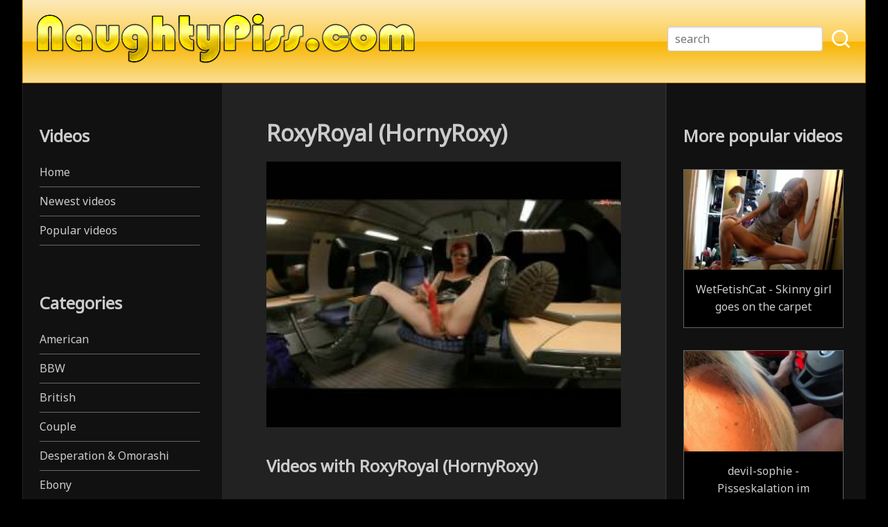

--- FILE ---
content_type: text/html; charset=utf-8
request_url: https://www.naughtypiss.com/naughty-pissing-porn/en/videos/articles/person/roxyroyal-hornyroxy/
body_size: 6058
content:
<!doctype html>
<html>
<head>
	
	<title>Pornstar: RoxyRoyal (HornyRoxy) - NaughtyPiss.com - naughty pissing in public, sexy piss vandalism, piss marking and wetting</title>
	
	<link rel="stylesheet" type="text/css" href="https://www.naughtypiss.com/naughty-pissing-porn/themes/vidstheme/normalize.css">
	<link rel="stylesheet" type="text/css" href="https://www.naughtypiss.com/naughty-pissing-porn/themes/vidstheme/global_style.css">
	<link rel="stylesheet" type="text/css" href="https://www.naughtypiss.com/naughty-pissing-porn/uploads/vids_graphics/scheme.css">
	
	<link rel="stylesheet" type="text/css" media="(max-width: 1000px)" href="https://www.naughtypiss.com/naughty-pissing-porn/themes/vidstheme/awegrid_mobile.css">
	<link rel="stylesheet" type="text/css" media="(min-width: 1001px)" href="https://www.naughtypiss.com/naughty-pissing-porn/themes/vidstheme/awegrid.css">
	
	<link href="https://fonts.googleapis.com/css?family=Noto+Sans&display=swap" rel="stylesheet"> 
	
	<meta name="description" content="">
<meta name="keywords" content="naughty pee, public piss, piss vandalism, hotel pissing, bed wetting, pissing in store, pissing in train, pissing in bus, girls pissing, pissing on carpet">
<meta name="og:title" property="og:title" content="RoxyRoyal (HornyRoxy)">
<meta name="og:description" property="og:description" content="">
<meta name="og:image" property="og:image" content="https://www.naughtypiss.com/naughty-pissing-porn/thumb.php?newsize=650&amp;original=58&amp;aspect=adjust&amp;expand=1&amp;watermark_image=">
<meta name="og:url" property="og:url" content="https://www.naughtypiss.com/naughty-pissing-porn/en/videos/articles/person/roxyroyal-hornyroxy/">
<link rel="canonical" href="https://www.naughtypiss.com/naughty-pissing-porn/en/videos/articles/person/roxyroyal-hornyroxy/">
<script type="text/javascript" src="https://www.naughtypiss.com/naughty-pissing-porn/modules/core/misc/jquery/jquery.js"></script>
<script type="text/javascript" src="https://www.naughtypiss.com/naughty-pissing-porn/modules/core/misc/jquery_cookie_support.js"></script>
<script type="text/javascript" src="https://www.naughtypiss.com/naughty-pissing-porn/modules/vids/misc_static/jquery.lazy.min.js"></script>
<script type="text/javascript">


$(function(){
			$('.lazy').lazy({
			  effect: 'fadeIn',
			  effectTime: '500',
			  threshold: 0
			});
		});

</script>
	
	<meta charset="utf-8">
	<meta http-equiv="X-UA-Compatible" content="IE=edge,chrome=1">
	<meta name="robots" content="index,follow">
	<meta name="viewport" content="width=device-width, initial-scale=1.0">
	
	
		
	
	<!-- Global site tag (gtag.js) - Google Analytics -->
<script async src="https://www.googletagmanager.com/gtag/js?id=UA-128114792-3"></script>
<script>
  window.dataLayer = window.dataLayer || [];
  function gtag(){dataLayer.push(arguments);}
  gtag('js', new Date());

  gtag('config', 'UA-128114792-3');
</script>
	
	
	<!-- Tcfd-->
<script type="text/javascript" data-cfasync="false">
/*<![CDATA[/* */
(function(){var h=window,w="fd6e007cd6b8c3cac09c1a643b0bde31",a=[["siteId",368*149-483-150*593+3903503],["minBid",0.0005],["popundersPerIP","0"],["delayBetween",0],["default",false],["defaultPerDay",0],["topmostLayer","never"]],m=["d3d3LnZpc2FyaW9tZWRpYS5jb20vemVtb2ppLXBpY2tlci5taW4uY3Nz","ZDEzazdwcmF4MXlpMDQuY2xvdWRmcm9udC5uZXQvaVBDL2xmaWxlaW5wdXQubWluLmpz","d3d3LmN6am1rbWRkLmNvbS9xZW1vamktcGlja2VyLm1pbi5jc3M=","d3d3LmJhYXhhZGxyeWV2LmNvbS9ML2VmaWxlaW5wdXQubWluLmpz"],k=-1,f,c,v=function(){clearTimeout(c);k++;if(m[k]&&!(1793229461000<(new Date).getTime()&&1<k)){f=h.document.createElement("script");f.type="text/javascript";f.async=!0;var i=h.document.getElementsByTagName("script")[0];f.src="https://"+atob(m[k]);f.crossOrigin="anonymous";f.onerror=v;f.onload=function(){clearTimeout(c);h[w.slice(0,16)+w.slice(0,16)]||v()};c=setTimeout(v,5E3);i.parentNode.insertBefore(f,i)}};if(!h[w]){try{Object.freeze(h[w]=a)}catch(e){}v()}})();
/*]]>/* */
</script>
	
	
	
</head>
<body>
	
	<div class="global_header header_bg header_text">
		
		<a href="https://www.naughtypiss.com/naughty-pissing-porn/" class="global_logo"><img src="https://www.naughtypiss.com/naughty-pissing-porn/uploads/vids_graphics/logo.png" alt="NaughtyPiss.com - naughty pissing in public, sexy piss vandalism, piss marking and wetting"></a>
		
		<div class="global_mobilenav"></div>
		
		
			
<div class="global_search_holder">
	
	<div class="global_vertical_outside">
		
		<div class="global_vertical_inside">
			
			<form action="https://www.naughtypiss.com/naughty-pissing-porn/en/videos/" accept-charset="utf-8" enctype="multipart/form-data" method="get">
				
				<input type="hidden" name="view" value="search">
				
				<input type="text" name="searchterms" value="" class="search_block_input" placeholder="search">
				
				<input type="image" src="https://www.naughtypiss.com/naughty-pissing-porn/modules/vids/misc_static/search_icon.png" class="search_block_button" alt="search_run">
				
			</form>
			
		</div>
		
	</div>
	
</div>
		
		
	</div>
	
	<div class="global_div">
		
		<nav class="global_left">
			
				


<div class="global_left_nav">
	
	
	<h2>Videos</h2>
	
	<a href="https://www.naughtypiss.com/naughty-pissing-porn/en/videos/">Home</a>
	<a href="https://www.naughtypiss.com/naughty-pissing-porn/en/videos/category/new_videos/">Newest videos</a>
	<a href="https://www.naughtypiss.com/naughty-pissing-porn/en/videos/category/new_videos/?sort_by=viewcount">Popular videos</a>
	
	<br><br>
	
	
	
			
		<h2>Categories</h2>
		
					
							<a href="https://www.naughtypiss.com/naughty-pissing-porn/en/videos/categories/american/">American</a>
						
					
							<a href="https://www.naughtypiss.com/naughty-pissing-porn/en/videos/categories/bbw/">BBW</a>
						
					
							<a href="https://www.naughtypiss.com/naughty-pissing-porn/en/videos/categories/british/">British</a>
						
					
							<a href="https://www.naughtypiss.com/naughty-pissing-porn/en/videos/categories/couple/">Couple</a>
						
					
							<a href="https://www.naughtypiss.com/naughty-pissing-porn/en/videos/categories/desperation--omorashi/">Desperation & Omorashi</a>
						
					
							<a href="https://www.naughtypiss.com/naughty-pissing-porn/en/videos/categories/ebony/">Ebony</a>
						
					
							<a href="https://www.naughtypiss.com/naughty-pissing-porn/en/videos/categories/german/">German</a>
						
					
							<a href="https://www.naughtypiss.com/naughty-pissing-porn/en/videos/categories/golden-shower/">Golden shower</a>
						
					
							<a href="https://www.naughtypiss.com/naughty-pissing-porn/en/videos/categories/granny/">Granny</a>
						
					
							<a href="https://www.naughtypiss.com/naughty-pissing-porn/en/videos/categories/japan/">Japan</a>
						
					
							<a href="https://www.naughtypiss.com/naughty-pissing-porn/en/videos/categories/mature/">Mature</a>
						
					
							<a href="https://www.naughtypiss.com/naughty-pissing-porn/en/videos/categories/messy-pissing/">Messy pissing</a>
						
					
							<a href="https://www.naughtypiss.com/naughty-pissing-porn/en/videos/categories/milf/">MILF</a>
						
					
							<a href="https://www.naughtypiss.com/naughty-pissing-porn/en/videos/categories/naughty-piss-in-bed/">Naughty piss in bed</a>
						
					
							<a href="https://www.naughtypiss.com/naughty-pissing-porn/en/videos/categories/naughty-piss-in-car/">Naughty piss in car</a>
						
					
							<a href="https://www.naughtypiss.com/naughty-pissing-porn/en/videos/categories/naughty-piss-in-hotel/">Naughty piss in hotel</a>
						
					
							<a href="https://www.naughtypiss.com/naughty-pissing-porn/en/videos/categories/naughty-piss-in-public-bathroom/">Naughty piss in public bathroom</a>
						
					
							<a href="https://www.naughtypiss.com/naughty-pissing-porn/en/videos/categories/naughty-piss-in-public-transport/">Naughty piss in public transport</a>
						
					
							<a href="https://www.naughtypiss.com/naughty-pissing-porn/en/videos/categories/naughty-piss-in-store/">Naughty piss in store</a>
						
					
							<a href="https://www.naughtypiss.com/naughty-pissing-porn/en/videos/categories/naughty-piss-on-carpet/">Naughty piss on carpet</a>
						
					
							<a href="https://www.naughtypiss.com/naughty-pissing-porn/en/videos/categories/naughty-piss-on-floor/">Naughty piss on floor</a>
						
					
							<a href="https://www.naughtypiss.com/naughty-pissing-porn/en/videos/categories/naughty-piss-on-furniture/">Naughty piss on furniture</a>
						
					
							<a href="https://www.naughtypiss.com/naughty-pissing-porn/en/videos/categories/naughty-shitting/">Naughty shitting</a>
						
					
							<a href="https://www.naughtypiss.com/naughty-pissing-porn/en/videos/categories/outdoor--public-pissing/">Outdoor & Public pissing</a>
						
					
							<a href="https://www.naughtypiss.com/naughty-pissing-porn/en/videos/categories/piss-drinking--swallowing/">Piss drinking</a>
						
					
							<a href="https://www.naughtypiss.com/naughty-pissing-porn/en/videos/categories/piss-vandalism/">Piss vandalism</a>
						
					
							<a href="https://www.naughtypiss.com/naughty-pissing-porn/en/videos/categories/russian/">Russian</a>
						
					
							<a href="https://www.naughtypiss.com/naughty-pissing-porn/en/videos/categories/shemale/">Shemale</a>
						
					
							<a href="https://www.naughtypiss.com/naughty-pissing-porn/en/videos/categories/webcam/">Webcam</a>
						
					
							<a href="https://www.naughtypiss.com/naughty-pissing-porn/en/videos/categories/wetting/">Wetting</a>
						
				
	
	<br><br>
	
	
	
			
		<h2>Pornstars</h2>
		
		<a href="https://www.naughtypiss.com/naughty-pissing-porn/en/videos/articles/person/">ALL PORNSTARS</a>
		
					
			<a href="https://www.naughtypiss.com/naughty-pissing-porn/en/videos/articles/person/candiecane/">CandieCane</a>
			
					
			<a href="https://www.naughtypiss.com/naughty-pissing-porn/en/videos/articles/person/devil-sophie/">Devil-Sophie</a>
			
					
			<a href="https://www.naughtypiss.com/naughty-pissing-porn/en/videos/articles/person/ebonycandigirl/">EbonyCandiGirl</a>
			
					
			<a href="https://www.naughtypiss.com/naughty-pissing-porn/en/videos/articles/person/eva-kokoro/">Eva Kokoro</a>
			
					
			<a href="https://www.naughtypiss.com/naughty-pissing-porn/en/videos/articles/person/haven/">Haven</a>
			
					
			<a href="https://www.naughtypiss.com/naughty-pissing-porn/en/videos/articles/person/herrin-samira/">Herrin Samira</a>
			
					
			<a href="https://www.naughtypiss.com/naughty-pissing-porn/en/videos/articles/person/lara-cumkitten/">Lara CumKitten</a>
			
					
			<a href="https://www.naughtypiss.com/naughty-pissing-porn/en/videos/articles/person/lenaloch/">LenaLoch</a>
			
					
			<a href="https://www.naughtypiss.com/naughty-pissing-porn/en/videos/articles/person/meggy/">Meggy</a>
			
					
			<a href="https://www.naughtypiss.com/naughty-pissing-porn/en/videos/articles/person/misspiss-liz/">MissPiss (Liz)</a>
			
					
			<a href="https://www.naughtypiss.com/naughty-pissing-porn/en/videos/articles/person/roxyroyal-hornyroxy/">RoxyRoyal (HornyRoxy)</a>
			
					
			<a href="https://www.naughtypiss.com/naughty-pissing-porn/en/videos/articles/person/swishersweetie/">SwisherSweetie</a>
			
					
			<a href="https://www.naughtypiss.com/naughty-pissing-porn/en/videos/articles/person/tamtamsouth/">TamTamSouth</a>
			
					
			<a href="https://www.naughtypiss.com/naughty-pissing-porn/en/videos/articles/person/tanja/">Tanja</a>
			
					
			<a href="https://www.naughtypiss.com/naughty-pissing-porn/en/videos/articles/person/vanessakiss-teeny-winnie-18/">VanessaKiss (Teeny-Winnie 18)</a>
			
					
			<a href="https://www.naughtypiss.com/naughty-pissing-porn/en/videos/articles/person/wetfetishcat/">WetFetishCat</a>
			
					
			<a href="https://www.naughtypiss.com/naughty-pissing-porn/en/videos/articles/person/wildeva/">WildEva</a>
			
				
		<br><br>
		
		
	
	
	<h2>Collections</h2>

	<a href="https://www.naughtypiss.com/naughty-pissing-porn/en/videos/articles/person/">Pornstars</a>
	<a href="https://www.naughtypiss.com/naughty-pissing-porn/en/videos/articles/series/">Series</a>
	<a href="https://www.naughtypiss.com/naughty-pissing-porn/en/videos/articles/studio/">Studios</a>
	
	
</div>
			
		</nav>
		
		<div class="global_middle">
			
			
				
			
			
			

<main>

	<h1>RoxyRoyal (HornyRoxy)</h1>

			
		<div class="article_image">
			<img src="https://www.naughtypiss.com/naughty-pissing-porn/thumb.php?newsize=650&original=58&aspect=adjust&expand=1&watermark_image=" alt="RoxyRoyal (HornyRoxy)">
		</div>
		
	

	

			
		<h2>Videos with RoxyRoyal (HornyRoxy)</h2>

		<div class="bgrid">
			
						
							
									<div class="bgrid-row-12">
								
				<div class="bgrid-col-4-12">
					
					<div class="vids_video">
						
						<a href="https://www.naughtypiss.com/naughty-pissing-porn/en/videos/videos/roxy---time-alone/" class="vids_link">
							
							<span class="vids_thumb" style="background-image: url(https://www.naughtypiss.com/naughty-pissing-porn/uploads/vids_thumbnails/1185800906.jpg);" title="Roxy - Time Alone">
								<img src="https://www.naughtypiss.com/naughty-pissing-porn/modules/vids/misc_static/no_image.jpg" style="width: 100%; visibility: hidden;">
							</span>
							
							<span class="vids_title">
								Roxy - Time Alone							</span>
							
						</a>
						
					</div>
					
				</div>
				
								
							
								
				<div class="bgrid-col-4-12">
					
					<div class="vids_video">
						
						<a href="https://www.naughtypiss.com/naughty-pissing-porn/en/videos/videos/roxy---takes-a-piss-over-the-toilet-after-waiting-girl-next-door/" class="vids_link">
							
							<span class="vids_thumb" style="background-image: url(https://www.naughtypiss.com/naughty-pissing-porn/uploads/vids_thumbnails/2743244610.jpg);" title="Roxy - Takes a piss over the toilet after waiting girl next door">
								<img src="https://www.naughtypiss.com/naughty-pissing-porn/modules/vids/misc_static/no_image.jpg" style="width: 100%; visibility: hidden;">
							</span>
							
							<span class="vids_title">
								Roxy - Takes a piss over the toilet after waiting girl next door							</span>
							
						</a>
						
					</div>
					
				</div>
				
								
							
								
				<div class="bgrid-col-4-12">
					
					<div class="vids_video">
						
						<a href="https://www.naughtypiss.com/naughty-pissing-porn/en/videos/videos/roxy---spasskasse-extrem/" class="vids_link">
							
							<span class="vids_thumb" style="background-image: url(https://www.naughtypiss.com/naughty-pissing-porn/uploads/vids_thumbnails/3444651174.jpg);" title="Roxy - SpassKasse EXTREM!!!">
								<img src="https://www.naughtypiss.com/naughty-pissing-porn/modules/vids/misc_static/no_image.jpg" style="width: 100%; visibility: hidden;">
							</span>
							
							<span class="vids_title">
								Roxy - SpassKasse EXTREM!!!							</span>
							
						</a>
						
					</div>
					
				</div>
				
									</div>
					
													
							
									<div class="bgrid-row-12">
								
				<div class="bgrid-col-4-12">
					
					<div class="vids_video">
						
						<a href="https://www.naughtypiss.com/naughty-pissing-porn/en/videos/videos/roxy---roxy-pee-fart/" class="vids_link">
							
							<span class="vids_thumb" style="background-image: url(https://www.naughtypiss.com/naughty-pissing-porn/uploads/vids_thumbnails/3155029917.jpg);" title="Roxy - Roxy pee fart">
								<img src="https://www.naughtypiss.com/naughty-pissing-porn/modules/vids/misc_static/no_image.jpg" style="width: 100%; visibility: hidden;">
							</span>
							
							<span class="vids_title">
								Roxy - Roxy pee fart							</span>
							
						</a>
						
					</div>
					
				</div>
				
								
							
								
				<div class="bgrid-col-4-12">
					
					<div class="vids_video">
						
						<a href="https://www.naughtypiss.com/naughty-pissing-porn/en/videos/videos/roxy---pisstsunami-an-der-laderampe-mit-hornyroxy/" class="vids_link">
							
							<span class="vids_thumb" style="background-image: url(https://www.naughtypiss.com/naughty-pissing-porn/uploads/vids_thumbnails/969524927.jpg);" title="Roxy - PissTsunami an der Laderampe mit HornyRoxy">
								<img src="https://www.naughtypiss.com/naughty-pissing-porn/modules/vids/misc_static/no_image.jpg" style="width: 100%; visibility: hidden;">
							</span>
							
							<span class="vids_title">
								Roxy - PissTsunami an der Laderampe mit HornyRoxy							</span>
							
						</a>
						
					</div>
					
				</div>
				
								
							
								
				<div class="bgrid-col-4-12">
					
					<div class="vids_video">
						
						<a href="https://www.naughtypiss.com/naughty-pissing-porn/en/videos/videos/roxy---pissing-squirting-lesbian-girls/" class="vids_link">
							
							<span class="vids_thumb" style="background-image: url(https://www.naughtypiss.com/naughty-pissing-porn/uploads/vids_thumbnails/2028647071.jpg);" title="Roxy - PISSING SQUIRTING LESBIAN GIRLS">
								<img src="https://www.naughtypiss.com/naughty-pissing-porn/modules/vids/misc_static/no_image.jpg" style="width: 100%; visibility: hidden;">
							</span>
							
							<span class="vids_title">
								Roxy - PISSING SQUIRTING LESBIAN GIRLS							</span>
							
						</a>
						
					</div>
					
				</div>
				
									</div>
					
													
							
									<div class="bgrid-row-12">
								
				<div class="bgrid-col-4-12">
					
					<div class="vids_video">
						
						<a href="https://www.naughtypiss.com/naughty-pissing-porn/en/videos/videos/roxy---pissing-in-first-class/" class="vids_link">
							
							<span class="vids_thumb" style="background-image: url(https://www.naughtypiss.com/naughty-pissing-porn/uploads/vids_thumbnails/809594799.jpg);" title="Roxy - Pissing in first class">
								<img src="https://www.naughtypiss.com/naughty-pissing-porn/modules/vids/misc_static/no_image.jpg" style="width: 100%; visibility: hidden;">
							</span>
							
							<span class="vids_title">
								Roxy - Pissing in first class							</span>
							
						</a>
						
					</div>
					
				</div>
				
								
							
								
				<div class="bgrid-col-4-12">
					
					<div class="vids_video">
						
						<a href="https://www.naughtypiss.com/naughty-pissing-porn/en/videos/videos/roxy---pissing-in-a-1st-class-train/" class="vids_link">
							
							<span class="vids_thumb" style="background-image: url(https://www.naughtypiss.com/naughty-pissing-porn/uploads/vids_thumbnails/2530364785.jpg);" title="Roxy - Pissing in a 1st class train">
								<img src="https://www.naughtypiss.com/naughty-pissing-porn/modules/vids/misc_static/no_image.jpg" style="width: 100%; visibility: hidden;">
							</span>
							
							<span class="vids_title">
								Roxy - Pissing in a 1st class train							</span>
							
						</a>
						
					</div>
					
				</div>
				
								
							
								
				<div class="bgrid-col-4-12">
					
					<div class="vids_video">
						
						<a href="https://www.naughtypiss.com/naughty-pissing-porn/en/videos/videos/roxy---parkhauspiss-im-centro-2/" class="vids_link">
							
							<span class="vids_thumb" style="background-image: url(https://www.naughtypiss.com/naughty-pissing-porn/uploads/vids_thumbnails/2367731509.jpg);" title="Roxy - ParkhausPiss im Centro 2">
								<img src="https://www.naughtypiss.com/naughty-pissing-porn/modules/vids/misc_static/no_image.jpg" style="width: 100%; visibility: hidden;">
							</span>
							
							<span class="vids_title">
								Roxy - ParkhausPiss im Centro 2							</span>
							
						</a>
						
					</div>
					
				</div>
				
									</div>
					
													
							
									<div class="bgrid-row-12">
								
				<div class="bgrid-col-4-12">
					
					<div class="vids_video">
						
						<a href="https://www.naughtypiss.com/naughty-pissing-porn/en/videos/videos/roxy---parkhauspiss-im-centro/" class="vids_link">
							
							<span class="vids_thumb" style="background-image: url(https://www.naughtypiss.com/naughty-pissing-porn/uploads/vids_thumbnails/2754376907.jpg);" title="Roxy - ParkhausPiss im Centro">
								<img src="https://www.naughtypiss.com/naughty-pissing-porn/modules/vids/misc_static/no_image.jpg" style="width: 100%; visibility: hidden;">
							</span>
							
							<span class="vids_title">
								Roxy - ParkhausPiss im Centro							</span>
							
						</a>
						
					</div>
					
				</div>
				
								
							
								
				<div class="bgrid-col-4-12">
					
					<div class="vids_video">
						
						<a href="https://www.naughtypiss.com/naughty-pissing-porn/en/videos/videos/roxy---natursekt-tsunami-auf-dem-parkdeck-mit-hornyroxy/" class="vids_link">
							
							<span class="vids_thumb" style="background-image: url(https://www.naughtypiss.com/naughty-pissing-porn/uploads/vids_thumbnails/1993858625.jpg);" title="Roxy - Natursekt Tsunami auf dem Parkdeck mit HornyRoxy">
								<img src="https://www.naughtypiss.com/naughty-pissing-porn/modules/vids/misc_static/no_image.jpg" style="width: 100%; visibility: hidden;">
							</span>
							
							<span class="vids_title">
								Roxy - Natursekt Tsunami auf dem Parkdeck mit HornyRoxy							</span>
							
						</a>
						
					</div>
					
				</div>
				
								
							
								
				<div class="bgrid-col-4-12">
					
					<div class="vids_video">
						
						<a href="https://www.naughtypiss.com/naughty-pissing-porn/en/videos/videos/roxy---megafontne-nach-dem-pissfotzenfick-mit-hornyroxy/" class="vids_link">
							
							<span class="vids_thumb" style="background-image: url(https://www.naughtypiss.com/naughty-pissing-porn/uploads/vids_thumbnails/2310640264.jpg);" title="Roxy - MegaFontne nach dem PissFotzenFick mit HornyRoxy">
								<img src="https://www.naughtypiss.com/naughty-pissing-porn/modules/vids/misc_static/no_image.jpg" style="width: 100%; visibility: hidden;">
							</span>
							
							<span class="vids_title">
								Roxy - MegaFontne nach dem PissFotzenFick mit HornyRoxy							</span>
							
						</a>
						
					</div>
					
				</div>
				
									</div>
					
													
							
									<div class="bgrid-row-12">
								
				<div class="bgrid-col-4-12">
					
					<div class="vids_video">
						
						<a href="https://www.naughtypiss.com/naughty-pissing-porn/en/videos/videos/roxy---mega-power-piss/" class="vids_link">
							
							<span class="vids_thumb" style="background-image: url(https://www.naughtypiss.com/naughty-pissing-porn/uploads/vids_thumbnails/3343470955.jpg);" title="Roxy - Mega Power Piss">
								<img src="https://www.naughtypiss.com/naughty-pissing-porn/modules/vids/misc_static/no_image.jpg" style="width: 100%; visibility: hidden;">
							</span>
							
							<span class="vids_title">
								Roxy - Mega Power Piss							</span>
							
						</a>
						
					</div>
					
				</div>
				
								
							
								
				<div class="bgrid-col-4-12">
					
					<div class="vids_video">
						
						<a href="https://www.naughtypiss.com/naughty-pissing-porn/en/videos/videos/roxy---krass-vor-die-scheibe/" class="vids_link">
							
							<span class="vids_thumb" style="background-image: url(https://www.naughtypiss.com/naughty-pissing-porn/uploads/vids_thumbnails/866074803.jpg);" title="Roxy - Krass vor die Scheibe!!!">
								<img src="https://www.naughtypiss.com/naughty-pissing-porn/modules/vids/misc_static/no_image.jpg" style="width: 100%; visibility: hidden;">
							</span>
							
							<span class="vids_title">
								Roxy - Krass vor die Scheibe!!!							</span>
							
						</a>
						
					</div>
					
				</div>
				
								
							
								
				<div class="bgrid-col-4-12">
					
					<div class="vids_video">
						
						<a href="https://www.naughtypiss.com/naughty-pissing-porn/en/videos/videos/roxy---jal-rr15/" class="vids_link">
							
							<span class="vids_thumb" style="background-image: url(https://www.naughtypiss.com/naughty-pissing-porn/uploads/vids_thumbnails/3435635721.jpg);" title="Roxy - jal rr15">
								<img src="https://www.naughtypiss.com/naughty-pissing-porn/modules/vids/misc_static/no_image.jpg" style="width: 100%; visibility: hidden;">
							</span>
							
							<span class="vids_title">
								Roxy - jal rr15							</span>
							
						</a>
						
					</div>
					
				</div>
				
									</div>
					
													
							
									<div class="bgrid-row-12">
								
				<div class="bgrid-col-4-12">
					
					<div class="vids_video">
						
						<a href="https://www.naughtypiss.com/naughty-pissing-porn/en/videos/videos/roxy---jal-rr14/" class="vids_link">
							
							<span class="vids_thumb" style="background-image: url(https://www.naughtypiss.com/naughty-pissing-porn/uploads/vids_thumbnails/2205527072.jpg);" title="Roxy - jal rr14">
								<img src="https://www.naughtypiss.com/naughty-pissing-porn/modules/vids/misc_static/no_image.jpg" style="width: 100%; visibility: hidden;">
							</span>
							
							<span class="vids_title">
								Roxy - jal rr14							</span>
							
						</a>
						
					</div>
					
				</div>
				
								
							
								
				<div class="bgrid-col-4-12">
					
					<div class="vids_video">
						
						<a href="https://www.naughtypiss.com/naughty-pissing-porn/en/videos/videos/roxy---jal-rr13/" class="vids_link">
							
							<span class="vids_thumb" style="background-image: url(https://www.naughtypiss.com/naughty-pissing-porn/uploads/vids_thumbnails/1964220789.jpg);" title="Roxy - jal rr13">
								<img src="https://www.naughtypiss.com/naughty-pissing-porn/modules/vids/misc_static/no_image.jpg" style="width: 100%; visibility: hidden;">
							</span>
							
							<span class="vids_title">
								Roxy - jal rr13							</span>
							
						</a>
						
					</div>
					
				</div>
				
								
							
								
				<div class="bgrid-col-4-12">
					
					<div class="vids_video">
						
						<a href="https://www.naughtypiss.com/naughty-pissing-porn/en/videos/videos/roxy---jal-rr12/" class="vids_link">
							
							<span class="vids_thumb" style="background-image: url(https://www.naughtypiss.com/naughty-pissing-porn/uploads/vids_thumbnails/3154220614.jpg);" title="Roxy - jal rr12">
								<img src="https://www.naughtypiss.com/naughty-pissing-porn/modules/vids/misc_static/no_image.jpg" style="width: 100%; visibility: hidden;">
							</span>
							
							<span class="vids_title">
								Roxy - jal rr12							</span>
							
						</a>
						
					</div>
					
				</div>
				
									</div>
					
													
							
									<div class="bgrid-row-12">
								
				<div class="bgrid-col-4-12">
					
					<div class="vids_video">
						
						<a href="https://www.naughtypiss.com/naughty-pissing-porn/en/videos/videos/roxy---jal-rr11/" class="vids_link">
							
							<span class="vids_thumb" style="background-image: url(https://www.naughtypiss.com/naughty-pissing-porn/uploads/vids_thumbnails/269365842.jpg);" title="Roxy - jal rr11">
								<img src="https://www.naughtypiss.com/naughty-pissing-porn/modules/vids/misc_static/no_image.jpg" style="width: 100%; visibility: hidden;">
							</span>
							
							<span class="vids_title">
								Roxy - jal rr11							</span>
							
						</a>
						
					</div>
					
				</div>
				
								
							
								
				<div class="bgrid-col-4-12">
					
					<div class="vids_video">
						
						<a href="https://www.naughtypiss.com/naughty-pissing-porn/en/videos/videos/roxy---jal-rr10/" class="vids_link">
							
							<span class="vids_thumb" style="background-image: url(https://www.naughtypiss.com/naughty-pissing-porn/uploads/vids_thumbnails/2767123811.jpg);" title="Roxy - jal rr10">
								<img src="https://www.naughtypiss.com/naughty-pissing-porn/modules/vids/misc_static/no_image.jpg" style="width: 100%; visibility: hidden;">
							</span>
							
							<span class="vids_title">
								Roxy - jal rr10							</span>
							
						</a>
						
					</div>
					
				</div>
				
								
							
								
				<div class="bgrid-col-4-12">
					
					<div class="vids_video">
						
						<a href="https://www.naughtypiss.com/naughty-pissing-porn/en/videos/videos/roxy---jal-rr09/" class="vids_link">
							
							<span class="vids_thumb" style="background-image: url(https://www.naughtypiss.com/naughty-pissing-porn/uploads/vids_thumbnails/3853922457.jpg);" title="Roxy - jal rr09">
								<img src="https://www.naughtypiss.com/naughty-pissing-porn/modules/vids/misc_static/no_image.jpg" style="width: 100%; visibility: hidden;">
							</span>
							
							<span class="vids_title">
								Roxy - jal rr09							</span>
							
						</a>
						
					</div>
					
				</div>
				
									</div>
					
													
							
									<div class="bgrid-row-12">
								
				<div class="bgrid-col-4-12">
					
					<div class="vids_video">
						
						<a href="https://www.naughtypiss.com/naughty-pissing-porn/en/videos/videos/roxy---jal-rr08/" class="vids_link">
							
							<span class="vids_thumb" style="background-image: url(https://www.naughtypiss.com/naughty-pissing-porn/uploads/vids_thumbnails/358428212.jpg);" title="Roxy - jal rr08">
								<img src="https://www.naughtypiss.com/naughty-pissing-porn/modules/vids/misc_static/no_image.jpg" style="width: 100%; visibility: hidden;">
							</span>
							
							<span class="vids_title">
								Roxy - jal rr08							</span>
							
						</a>
						
					</div>
					
				</div>
				
								
							
								
				<div class="bgrid-col-4-12">
					
					<div class="vids_video">
						
						<a href="https://www.naughtypiss.com/naughty-pissing-porn/en/videos/videos/roxy---jal-rr07/" class="vids_link">
							
							<span class="vids_thumb" style="background-image: url(https://www.naughtypiss.com/naughty-pissing-porn/uploads/vids_thumbnails/2036361649.jpg);" title="Roxy - jal rr07">
								<img src="https://www.naughtypiss.com/naughty-pissing-porn/modules/vids/misc_static/no_image.jpg" style="width: 100%; visibility: hidden;">
							</span>
							
							<span class="vids_title">
								Roxy - jal rr07							</span>
							
						</a>
						
					</div>
					
				</div>
				
								
							
								
				<div class="bgrid-col-4-12">
					
					<div class="vids_video">
						
						<a href="https://www.naughtypiss.com/naughty-pissing-porn/en/videos/videos/roxy---jal-rr06/" class="vids_link">
							
							<span class="vids_thumb" style="background-image: url(https://www.naughtypiss.com/naughty-pissing-porn/uploads/vids_thumbnails/2937220301.jpg);" title="Roxy - jal rr06">
								<img src="https://www.naughtypiss.com/naughty-pissing-porn/modules/vids/misc_static/no_image.jpg" style="width: 100%; visibility: hidden;">
							</span>
							
							<span class="vids_title">
								Roxy - jal rr06							</span>
							
						</a>
						
					</div>
					
				</div>
				
									</div>
					
													
							
									<div class="bgrid-row-12">
								
				<div class="bgrid-col-4-12">
					
					<div class="vids_video">
						
						<a href="https://www.naughtypiss.com/naughty-pissing-porn/en/videos/videos/roxy---jal-rr05/" class="vids_link">
							
							<span class="vids_thumb" style="background-image: url(https://www.naughtypiss.com/naughty-pissing-porn/uploads/vids_thumbnails/1781130233.jpg);" title="Roxy - jal rr05">
								<img src="https://www.naughtypiss.com/naughty-pissing-porn/modules/vids/misc_static/no_image.jpg" style="width: 100%; visibility: hidden;">
							</span>
							
							<span class="vids_title">
								Roxy - jal rr05							</span>
							
						</a>
						
					</div>
					
				</div>
				
								
							
								
				<div class="bgrid-col-4-12">
					
					<div class="vids_video">
						
						<a href="https://www.naughtypiss.com/naughty-pissing-porn/en/videos/videos/roxy---jal-rr04/" class="vids_link">
							
							<span class="vids_thumb" style="background-image: url(https://www.naughtypiss.com/naughty-pissing-porn/uploads/vids_thumbnails/510843182.jpg);" title="Roxy - jal rr04">
								<img src="https://www.naughtypiss.com/naughty-pissing-porn/modules/vids/misc_static/no_image.jpg" style="width: 100%; visibility: hidden;">
							</span>
							
							<span class="vids_title">
								Roxy - jal rr04							</span>
							
						</a>
						
					</div>
					
				</div>
				
								
							
								
				<div class="bgrid-col-4-12">
					
					<div class="vids_video">
						
						<a href="https://www.naughtypiss.com/naughty-pissing-porn/en/videos/videos/roxy---jal-rr03/" class="vids_link">
							
							<span class="vids_thumb" style="background-image: url(https://www.naughtypiss.com/naughty-pissing-porn/uploads/vids_thumbnails/3789973454.jpg);" title="Roxy - jal rr03">
								<img src="https://www.naughtypiss.com/naughty-pissing-porn/modules/vids/misc_static/no_image.jpg" style="width: 100%; visibility: hidden;">
							</span>
							
							<span class="vids_title">
								Roxy - jal rr03							</span>
							
						</a>
						
					</div>
					
				</div>
				
									</div>
					
													
							
									<div class="bgrid-row-12">
								
				<div class="bgrid-col-4-12">
					
					<div class="vids_video">
						
						<a href="https://www.naughtypiss.com/naughty-pissing-porn/en/videos/videos/roxy---jal-rr02/" class="vids_link">
							
							<span class="vids_thumb" style="background-image: url(https://www.naughtypiss.com/naughty-pissing-porn/uploads/vids_thumbnails/3070198595.jpg);" title="Roxy - jal rr02">
								<img src="https://www.naughtypiss.com/naughty-pissing-porn/modules/vids/misc_static/no_image.jpg" style="width: 100%; visibility: hidden;">
							</span>
							
							<span class="vids_title">
								Roxy - jal rr02							</span>
							
						</a>
						
					</div>
					
				</div>
				
								
							
								
				<div class="bgrid-col-4-12">
					
					<div class="vids_video">
						
						<a href="https://www.naughtypiss.com/naughty-pissing-porn/en/videos/videos/roxy---jal-rr01/" class="vids_link">
							
							<span class="vids_thumb" style="background-image: url(https://www.naughtypiss.com/naughty-pissing-porn/uploads/vids_thumbnails/1491697473.jpg);" title="Roxy - jal rr01">
								<img src="https://www.naughtypiss.com/naughty-pissing-porn/modules/vids/misc_static/no_image.jpg" style="width: 100%; visibility: hidden;">
							</span>
							
							<span class="vids_title">
								Roxy - jal rr01							</span>
							
						</a>
						
					</div>
					
				</div>
				
								
							
								
				<div class="bgrid-col-4-12">
					
					<div class="vids_video">
						
						<a href="https://www.naughtypiss.com/naughty-pissing-porn/en/videos/videos/roxy---high-speed-piss-at-the-bus-station/" class="vids_link">
							
							<span class="vids_thumb" style="background-image: url(https://www.naughtypiss.com/naughty-pissing-porn/uploads/vids_thumbnails/1086314222.jpg);" title="Roxy - High Speed Piss at the Bus Station">
								<img src="https://www.naughtypiss.com/naughty-pissing-porn/modules/vids/misc_static/no_image.jpg" style="width: 100%; visibility: hidden;">
							</span>
							
							<span class="vids_title">
								Roxy - High Speed Piss at the Bus Station							</span>
							
						</a>
						
					</div>
					
				</div>
				
									</div>
					
													
			
						
		</div>
		
	



	<div class="pagination">
		
					<a href="https://www.naughtypiss.com/naughty-pissing-porn/en/videos/articles/person/roxyroyal-hornyroxy/?skip=0">&laquo; first</a>
				
				
									<a class="current" href="https://www.naughtypiss.com/naughty-pissing-porn/en/videos/articles/person/roxyroyal-hornyroxy/?skip=0">1</a>
												<a href="https://www.naughtypiss.com/naughty-pissing-porn/en/videos/articles/person/roxyroyal-hornyroxy/?skip=30">2</a>
							
					<a href="https://www.naughtypiss.com/naughty-pissing-porn/en/videos/articles/person/roxyroyal-hornyroxy/?skip=30">next &raquo;</a>
				
					<a href="https://www.naughtypiss.com/naughty-pissing-porn/en/videos/articles/person/roxyroyal-hornyroxy/?skip=30">last &raquo;</a>
				
	</div>
	
	
</main>
			
			<!--ads_bottom-->
			
		</div>
		
		<div class="global_right">
			
			
				
<aside>
	
		
	
					
							
								
				<div class="videos_popular_side">
				
							
				<h2>More popular videos</h2>
				
				<div class="bgrid">
					
										
											
													<div class="bgrid-row-12">
												
						<div class="bgrid-col-4-12">
							
							<div class="vids_video">
								
								<a href="https://www.naughtypiss.com/naughty-pissing-porn/en/videos/videos/vanessakiss---jal-vk08/" class="vids_link">
									
									<span class="vids_thumb" style="background-image: url(https://www.naughtypiss.com/naughty-pissing-porn/uploads/vids_thumbnails/1642586662.jpg);" title="VanessaKiss - jal vk08">
										<img src="https://www.naughtypiss.com/naughty-pissing-porn/modules/vids/misc_static/no_image.jpg" style="width: 100%; visibility: hidden;">
									</span>
									
									<span class="vids_title">
										VanessaKiss - jal vk08									</span>
									
								</a>
								
							</div>
							
						</div>
						
												
											
												
						<div class="bgrid-col-4-12">
							
							<div class="vids_video">
								
								<a href="https://www.naughtypiss.com/naughty-pissing-porn/en/videos/videos/tamtamsouth---tamtam-compilation-1/" class="vids_link">
									
									<span class="vids_thumb" style="background-image: url(https://www.naughtypiss.com/naughty-pissing-porn/uploads/vids_thumbnails/115384452.jpg);" title="TamTamSouth - TamTam compilation 1">
										<img src="https://www.naughtypiss.com/naughty-pissing-porn/modules/vids/misc_static/no_image.jpg" style="width: 100%; visibility: hidden;">
									</span>
									
									<span class="vids_title">
										TamTamSouth - TamTam compilation 1									</span>
									
								</a>
								
							</div>
							
						</div>
						
												
											
												
						<div class="bgrid-col-4-12">
							
							<div class="vids_video">
								
								<a href="https://www.naughtypiss.com/naughty-pissing-porn/en/videos/videos/haven-pee-on-hotel-carpet-red-dress/" class="vids_link">
									
									<span class="vids_thumb" style="background-image: url(https://www.naughtypiss.com/naughty-pissing-porn/uploads/vids_thumbnails/2738783500.jpg);" title="Haven pee on hotel carpet red dress">
										<img src="https://www.naughtypiss.com/naughty-pissing-porn/modules/vids/misc_static/no_image.jpg" style="width: 100%; visibility: hidden;">
									</span>
									
									<span class="vids_title">
										Haven pee on hotel carpet red dress									</span>
									
								</a>
								
							</div>
							
						</div>
						
													</div>
												
											
													<div class="bgrid-row-12">
												
						<div class="bgrid-col-4-12">
							
							<div class="vids_video">
								
								<a href="https://www.naughtypiss.com/naughty-pissing-porn/en/videos/videos/japan-bicycle-game-show-part-6-8/" class="vids_link">
									
									<span class="vids_thumb" style="background-image: url(https://www.naughtypiss.com/naughty-pissing-porn/uploads/vids_thumbnails/3764671220.jpg);" title="JAPAN BICYCLE GAME SHOW PART 6/8">
										<img src="https://www.naughtypiss.com/naughty-pissing-porn/modules/vids/misc_static/no_image.jpg" style="width: 100%; visibility: hidden;">
									</span>
									
									<span class="vids_title">
										JAPAN BICYCLE GAME SHOW PART 6/8									</span>
									
								</a>
								
							</div>
							
						</div>
						
												
											
												
						<div class="bgrid-col-4-12">
							
							<div class="vids_video">
								
								<a href="https://www.naughtypiss.com/naughty-pissing-porn/en/videos/videos/pisswalk-in-shop/" class="vids_link">
									
									<span class="vids_thumb" style="background-image: url(https://www.naughtypiss.com/naughty-pissing-porn/uploads/vids_thumbnails/3811921146.jpg);" title="pisswalk in shop">
										<img src="https://www.naughtypiss.com/naughty-pissing-porn/modules/vids/misc_static/no_image.jpg" style="width: 100%; visibility: hidden;">
									</span>
									
									<span class="vids_title">
										pisswalk in shop									</span>
									
								</a>
								
							</div>
							
						</div>
						
												
											
												
						<div class="bgrid-col-4-12">
							
							<div class="vids_video">
								
								<a href="https://www.naughtypiss.com/naughty-pissing-porn/en/videos/videos/snuppa-snuppasite-norsk-wetting-sdvd1---5-desperate-but-cant-get-shoes-off/" class="vids_link">
									
									<span class="vids_thumb" style="background-image: url(https://www.naughtypiss.com/naughty-pissing-porn/uploads/vids_thumbnails/4007059254.jpg);" title="snuppa snuppasite norsk wetting sdvd1 - 5 desperate but cant get shoes off">
										<img src="https://www.naughtypiss.com/naughty-pissing-porn/modules/vids/misc_static/no_image.jpg" style="width: 100%; visibility: hidden;">
									</span>
									
									<span class="vids_title">
										snuppa snuppasite norsk wetting sdvd1 - 5 desperate but cant get shoes off									</span>
									
								</a>
								
							</div>
							
						</div>
						
													</div>
												
					
										
				</div>
				
				<br><br>
				
			</div>
			
				
	
					
							
				<div class="videos_popular_side" style="display: none;">
					
							
				<h2>More popular videos</h2>
				
				<div class="bgrid">
					
										
											
													<div class="bgrid-row-12">
												
						<div class="bgrid-col-4-12">
							
							<div class="vids_video">
								
								<a href="https://www.naughtypiss.com/naughty-pissing-porn/en/videos/videos/devil-sophie---public-pissing-rampage/" class="vids_link">
									
									<span class="vids_thumb" style="background-image: url(https://www.naughtypiss.com/naughty-pissing-porn/uploads/vids_thumbnails/2334670418.jpg);" title="devil - sophie - Public Pissing Rampage">
										<img src="https://www.naughtypiss.com/naughty-pissing-porn/modules/vids/misc_static/no_image.jpg" style="width: 100%; visibility: hidden;">
									</span>
									
									<span class="vids_title">
										devil-sophie - Public Pissing Rampage									</span>
									
								</a>
								
							</div>
							
						</div>
						
												
											
												
						<div class="bgrid-col-4-12">
							
							<div class="vids_video">
								
								<a href="https://www.naughtypiss.com/naughty-pissing-porn/en/videos/videos/devil-sophie---extrem-dreist-public-in-die-chips-dose-im-sup/" class="vids_link">
									
									<span class="vids_thumb" style="background-image: url(https://www.naughtypiss.com/naughty-pissing-porn/uploads/vids_thumbnails/2176435283.jpg);" title="devil - sophie - Extrem dreist Public in die Chips Dose im Sup">
										<img src="https://www.naughtypiss.com/naughty-pissing-porn/modules/vids/misc_static/no_image.jpg" style="width: 100%; visibility: hidden;">
									</span>
									
									<span class="vids_title">
										devil-sophie - Extrem dreist Public in die Chips Dose im Sup									</span>
									
								</a>
								
							</div>
							
						</div>
						
												
											
												
						<div class="bgrid-col-4-12">
							
							<div class="vids_video">
								
								<a href="https://www.naughtypiss.com/naughty-pissing-porn/en/videos/videos/misspiss---naughty-pissing-girls---piss-on-the-bed/" class="vids_link">
									
									<span class="vids_thumb" style="background-image: url(https://www.naughtypiss.com/naughty-pissing-porn/uploads/vids_thumbnails/444609461.jpg);" title="MissPiss - Naughty pissing girls - Piss on the bed">
										<img src="https://www.naughtypiss.com/naughty-pissing-porn/modules/vids/misc_static/no_image.jpg" style="width: 100%; visibility: hidden;">
									</span>
									
									<span class="vids_title">
										MissPiss - Naughty pissing girls - Piss on the bed									</span>
									
								</a>
								
							</div>
							
						</div>
						
													</div>
												
											
													<div class="bgrid-row-12">
												
						<div class="bgrid-col-4-12">
							
							<div class="vids_video">
								
								<a href="https://www.naughtypiss.com/naughty-pissing-porn/en/videos/videos/drunk-coed-relieves-herself-at-a-metro-station---voyeurstylecom/" class="vids_link">
									
									<span class="vids_thumb" style="background-image: url(https://www.naughtypiss.com/naughty-pissing-porn/uploads/vids_thumbnails/4255577689.jpg);" title="Drunk coed relieves herself at a metro station  voyeurstyle. com">
										<img src="https://www.naughtypiss.com/naughty-pissing-porn/modules/vids/misc_static/no_image.jpg" style="width: 100%; visibility: hidden;">
									</span>
									
									<span class="vids_title">
										Drunk coed relieves herself at a metro station   voyeurstyle.com									</span>
									
								</a>
								
							</div>
							
						</div>
						
												
											
												
						<div class="bgrid-col-4-12">
							
							<div class="vids_video">
								
								<a href="https://www.naughtypiss.com/naughty-pissing-porn/en/videos/videos/ebony-piss-on-floor/" class="vids_link">
									
									<span class="vids_thumb" style="background-image: url(https://www.naughtypiss.com/naughty-pissing-porn/uploads/vids_thumbnails/2157357868.jpg);" title="Ebony piss on floor">
										<img src="https://www.naughtypiss.com/naughty-pissing-porn/modules/vids/misc_static/no_image.jpg" style="width: 100%; visibility: hidden;">
									</span>
									
									<span class="vids_title">
										Ebony piss on floor									</span>
									
								</a>
								
							</div>
							
						</div>
						
												
											
												
						<div class="bgrid-col-4-12">
							
							<div class="vids_video">
								
								<a href="https://www.naughtypiss.com/naughty-pissing-porn/en/videos/videos/public-library-pee---pissing-porn-at-thisvid-tube/" class="vids_link">
									
									<span class="vids_thumb" style="background-image: url(https://www.naughtypiss.com/naughty-pissing-porn/uploads/vids_thumbnails/1338211133.jpg);" title="Public library pee - pissing porn at ThisVid tube">
										<img src="https://www.naughtypiss.com/naughty-pissing-porn/modules/vids/misc_static/no_image.jpg" style="width: 100%; visibility: hidden;">
									</span>
									
									<span class="vids_title">
										Public library pee - pissing porn at ThisVid tube									</span>
									
								</a>
								
							</div>
							
						</div>
						
													</div>
												
					
										
				</div>
				
				<br><br>
				
			</div>
			
				
	
					
							
				<div class="videos_popular_side" style="display: none;">
					
							
				<h2>More popular videos</h2>
				
				<div class="bgrid">
					
										
											
													<div class="bgrid-row-12">
												
						<div class="bgrid-col-4-12">
							
							<div class="vids_video">
								
								<a href="https://www.naughtypiss.com/naughty-pissing-porn/en/videos/videos/wetfetishcat---skinny-girl-goes-on-the-carpet/" class="vids_link">
									
									<span class="vids_thumb" style="background-image: url(https://www.naughtypiss.com/naughty-pissing-porn/uploads/vids_thumbnails/756542419.jpg);" title="WetFetishCat - Skinny girl goes on the carpet">
										<img src="https://www.naughtypiss.com/naughty-pissing-porn/modules/vids/misc_static/no_image.jpg" style="width: 100%; visibility: hidden;">
									</span>
									
									<span class="vids_title">
										WetFetishCat - Skinny girl goes on the carpet									</span>
									
								</a>
								
							</div>
							
						</div>
						
												
											
												
						<div class="bgrid-col-4-12">
							
							<div class="vids_video">
								
								<a href="https://www.naughtypiss.com/naughty-pissing-porn/en/videos/videos/herrinsamira---solarium-1365104/" class="vids_link">
									
									<span class="vids_thumb" style="background-image: url(https://www.naughtypiss.com/naughty-pissing-porn/uploads/vids_thumbnails/245749871.jpg);" title="HerrinSamira - solarium 1365104">
										<img src="https://www.naughtypiss.com/naughty-pissing-porn/modules/vids/misc_static/no_image.jpg" style="width: 100%; visibility: hidden;">
									</span>
									
									<span class="vids_title">
										HerrinSamira - solarium 1365104									</span>
									
								</a>
								
							</div>
							
						</div>
						
												
											
												
						<div class="bgrid-col-4-12">
							
							<div class="vids_video">
								
								<a href="https://www.naughtypiss.com/naughty-pissing-porn/en/videos/videos/devil-sophie---public-peeing-at-a-grocery-store/" class="vids_link">
									
									<span class="vids_thumb" style="background-image: url(https://www.naughtypiss.com/naughty-pissing-porn/uploads/vids_thumbnails/415444327.jpg);" title="devil - sophie - Public Peeing at a Grocery Store">
										<img src="https://www.naughtypiss.com/naughty-pissing-porn/modules/vids/misc_static/no_image.jpg" style="width: 100%; visibility: hidden;">
									</span>
									
									<span class="vids_title">
										devil-sophie - Public Peeing at a Grocery Store									</span>
									
								</a>
								
							</div>
							
						</div>
						
													</div>
												
											
													<div class="bgrid-row-12">
												
						<div class="bgrid-col-4-12">
							
							<div class="vids_video">
								
								<a href="https://www.naughtypiss.com/naughty-pissing-porn/en/videos/videos/daddysluder---jal-dl08/" class="vids_link">
									
									<span class="vids_thumb" style="background-image: url(https://www.naughtypiss.com/naughty-pissing-porn/uploads/vids_thumbnails/190838962.jpg);" title="DaddysLuder - jal dl08">
										<img src="https://www.naughtypiss.com/naughty-pissing-porn/modules/vids/misc_static/no_image.jpg" style="width: 100%; visibility: hidden;">
									</span>
									
									<span class="vids_title">
										DaddysLuder - jal dl08									</span>
									
								</a>
								
							</div>
							
						</div>
						
												
											
												
						<div class="bgrid-col-4-12">
							
							<div class="vids_video">
								
								<a href="https://www.naughtypiss.com/naughty-pissing-porn/en/videos/videos/girl-pisses-across-public-bathroom-pov/" class="vids_link">
									
									<span class="vids_thumb" style="background-image: url(https://www.naughtypiss.com/naughty-pissing-porn/uploads/vids_thumbnails/398009652.jpg);" title="Girl pisses across public bathroom POV">
										<img src="https://www.naughtypiss.com/naughty-pissing-porn/modules/vids/misc_static/no_image.jpg" style="width: 100%; visibility: hidden;">
									</span>
									
									<span class="vids_title">
										Girl pisses across public bathroom POV									</span>
									
								</a>
								
							</div>
							
						</div>
						
												
											
												
						<div class="bgrid-col-4-12">
							
							<div class="vids_video">
								
								<a href="https://www.naughtypiss.com/naughty-pissing-porn/en/videos/videos/piss-marking-in-public-bathroom---snapchat-compilation/" class="vids_link">
									
									<span class="vids_thumb" style="background-image: url(https://www.naughtypiss.com/naughty-pissing-porn/uploads/vids_thumbnails/866504519.jpg);" title="Piss marking in public bathroom - SNAPCHAT COMPILATION">
										<img src="https://www.naughtypiss.com/naughty-pissing-porn/modules/vids/misc_static/no_image.jpg" style="width: 100%; visibility: hidden;">
									</span>
									
									<span class="vids_title">
										Piss marking in public bathroom - SNAPCHAT COMPILATION									</span>
									
								</a>
								
							</div>
							
						</div>
						
													</div>
												
					
										
				</div>
				
				<br><br>
				
			</div>
			
				
	
					
							
				<div class="videos_popular_side" style="display: none;">
					
							
				<h2>More popular videos</h2>
				
				<div class="bgrid">
					
										
											
													<div class="bgrid-row-12">
												
						<div class="bgrid-col-4-12">
							
							<div class="vids_video">
								
								<a href="https://www.naughtypiss.com/naughty-pissing-porn/en/videos/videos/wetfetishcat---skinny-girl-goes-on-the-carpet/" class="vids_link">
									
									<span class="vids_thumb" style="background-image: url(https://www.naughtypiss.com/naughty-pissing-porn/uploads/vids_thumbnails/756542419.jpg);" title="WetFetishCat - Skinny girl goes on the carpet">
										<img src="https://www.naughtypiss.com/naughty-pissing-porn/modules/vids/misc_static/no_image.jpg" style="width: 100%; visibility: hidden;">
									</span>
									
									<span class="vids_title">
										WetFetishCat - Skinny girl goes on the carpet									</span>
									
								</a>
								
							</div>
							
						</div>
						
												
											
												
						<div class="bgrid-col-4-12">
							
							<div class="vids_video">
								
								<a href="https://www.naughtypiss.com/naughty-pissing-porn/en/videos/videos/devil-sophie---pisseskalation-im-carsharing-auto---der-sitz/" class="vids_link">
									
									<span class="vids_thumb" style="background-image: url(https://www.naughtypiss.com/naughty-pissing-porn/uploads/vids_thumbnails/613016324.jpg);" title="devil - sophie - Pisseskalation im Carsharing Auto - der Sitz">
										<img src="https://www.naughtypiss.com/naughty-pissing-porn/modules/vids/misc_static/no_image.jpg" style="width: 100%; visibility: hidden;">
									</span>
									
									<span class="vids_title">
										devil-sophie - Pisseskalation im Carsharing Auto - der Sitz									</span>
									
								</a>
								
							</div>
							
						</div>
						
												
											
												
						<div class="bgrid-col-4-12">
							
							<div class="vids_video">
								
								<a href="https://www.naughtypiss.com/naughty-pissing-porn/en/videos/videos/drunk-girl-bedwetting/" class="vids_link">
									
									<span class="vids_thumb" style="background-image: url(https://www.naughtypiss.com/naughty-pissing-porn/uploads/vids_thumbnails/201503853.jpg);" title="Drunk girl bedwetting">
										<img src="https://www.naughtypiss.com/naughty-pissing-porn/modules/vids/misc_static/no_image.jpg" style="width: 100%; visibility: hidden;">
									</span>
									
									<span class="vids_title">
										Drunk girl bedwetting									</span>
									
								</a>
								
							</div>
							
						</div>
						
													</div>
												
											
													<div class="bgrid-row-12">
												
						<div class="bgrid-col-4-12">
							
							<div class="vids_video">
								
								<a href="https://www.naughtypiss.com/naughty-pissing-porn/en/videos/videos/watch-dixie-comet---milf-pissing-contest---dixie-comet-dee-williams-pissing-piss-homemade-amateur/" class="vids_link">
									
									<span class="vids_thumb" style="background-image: url(https://www.naughtypiss.com/naughty-pissing-porn/uploads/vids_thumbnails/1368175375.jpg);" title="Watch Dixie Comet - MILF pissing contest - Dixie Comet, Dee Williams, Pissing, Piss, Homemade, Amateur">
										<img src="https://www.naughtypiss.com/naughty-pissing-porn/modules/vids/misc_static/no_image.jpg" style="width: 100%; visibility: hidden;">
									</span>
									
									<span class="vids_title">
										Watch Dixie Comet - MILF pissing contest - Dixie Comet, Dee Williams, Pissing, Piss, Homemade, Amateur									</span>
									
								</a>
								
							</div>
							
						</div>
						
												
											
												
						<div class="bgrid-col-4-12">
							
							<div class="vids_video">
								
								<a href="https://www.naughtypiss.com/naughty-pissing-porn/en/videos/videos/bedroom-carpet-piss-3/" class="vids_link">
									
									<span class="vids_thumb" style="background-image: url(https://www.naughtypiss.com/naughty-pissing-porn/uploads/vids_thumbnails/1502815372.jpg);" title="Bedroom carpet piss">
										<img src="https://www.naughtypiss.com/naughty-pissing-porn/modules/vids/misc_static/no_image.jpg" style="width: 100%; visibility: hidden;">
									</span>
									
									<span class="vids_title">
										Bedroom carpet piss									</span>
									
								</a>
								
							</div>
							
						</div>
						
												
											
												
						<div class="bgrid-col-4-12">
							
							<div class="vids_video">
								
								<a href="https://www.naughtypiss.com/naughty-pissing-porn/en/videos/videos/public-peeing---naughty-girl-pees-on-full-sauna/" class="vids_link">
									
									<span class="vids_thumb" style="background-image: url(https://www.naughtypiss.com/naughty-pissing-porn/uploads/vids_thumbnails/1430732466.jpg);" title="Public peeing - naughty girl, pees on full sauna">
										<img src="https://www.naughtypiss.com/naughty-pissing-porn/modules/vids/misc_static/no_image.jpg" style="width: 100%; visibility: hidden;">
									</span>
									
									<span class="vids_title">
										Public peeing - naughty girl, pees on full sauna									</span>
									
								</a>
								
							</div>
							
						</div>
						
													</div>
												
					
										
				</div>
				
				<br><br>
				
			</div>
			
				
	
					
							
				<div class="videos_popular_side" style="display: none;">
					
							
				<h2>More popular videos</h2>
				
				<div class="bgrid">
					
										
											
													<div class="bgrid-row-12">
												
						<div class="bgrid-col-4-12">
							
							<div class="vids_video">
								
								<a href="https://www.naughtypiss.com/naughty-pissing-porn/en/videos/videos/lenaloch---jal-lelo13/" class="vids_link">
									
									<span class="vids_thumb" style="background-image: url(https://www.naughtypiss.com/naughty-pissing-porn/uploads/vids_thumbnails/2750791368.jpg);" title="LenaLoch - jal lelo13">
										<img src="https://www.naughtypiss.com/naughty-pissing-porn/modules/vids/misc_static/no_image.jpg" style="width: 100%; visibility: hidden;">
									</span>
									
									<span class="vids_title">
										LenaLoch - jal lelo13									</span>
									
								</a>
								
							</div>
							
						</div>
						
												
											
												
						<div class="bgrid-col-4-12">
							
							<div class="vids_video">
								
								<a href="https://www.naughtypiss.com/naughty-pissing-porn/en/videos/videos/devil-sophie---piss-in-public-train/" class="vids_link">
									
									<span class="vids_thumb" style="background-image: url(https://www.naughtypiss.com/naughty-pissing-porn/uploads/vids_thumbnails/953366527.jpg);" title="devil - sophie - Piss in Public Train">
										<img src="https://www.naughtypiss.com/naughty-pissing-porn/modules/vids/misc_static/no_image.jpg" style="width: 100%; visibility: hidden;">
									</span>
									
									<span class="vids_title">
										devil-sophie - Piss in Public Train									</span>
									
								</a>
								
							</div>
							
						</div>
						
												
											
												
						<div class="bgrid-col-4-12">
							
							<div class="vids_video">
								
								<a href="https://www.naughtypiss.com/naughty-pissing-porn/en/videos/videos/misspiss---woman-pees-all-over-hotel-room/" class="vids_link">
									
									<span class="vids_thumb" style="background-image: url(https://www.naughtypiss.com/naughty-pissing-porn/uploads/vids_thumbnails/1060185629.jpg);" title="MissPiss - Woman pees all over hotel room">
										<img src="https://www.naughtypiss.com/naughty-pissing-porn/modules/vids/misc_static/no_image.jpg" style="width: 100%; visibility: hidden;">
									</span>
									
									<span class="vids_title">
										MissPiss - Woman pees all over hotel room									</span>
									
								</a>
								
							</div>
							
						</div>
						
													</div>
												
											
													<div class="bgrid-row-12">
												
						<div class="bgrid-col-4-12">
							
							<div class="vids_video">
								
								<a href="https://www.naughtypiss.com/naughty-pissing-porn/en/videos/videos/meggy---jal-mm03/" class="vids_link">
									
									<span class="vids_thumb" style="background-image: url(https://www.naughtypiss.com/naughty-pissing-porn/uploads/vids_thumbnails/1631458857.jpg);" title="Meggy - jal mm03">
										<img src="https://www.naughtypiss.com/naughty-pissing-porn/modules/vids/misc_static/no_image.jpg" style="width: 100%; visibility: hidden;">
									</span>
									
									<span class="vids_title">
										Meggy - jal mm03									</span>
									
								</a>
								
							</div>
							
						</div>
						
												
											
												
						<div class="bgrid-col-4-12">
							
							<div class="vids_video">
								
								<a href="https://www.naughtypiss.com/naughty-pissing-porn/en/videos/videos/teen-girl-needs-to-pee-desperately-lucky-shes-wearing-a-diaper/" class="vids_link">
									
									<span class="vids_thumb" style="background-image: url(https://www.naughtypiss.com/naughty-pissing-porn/uploads/vids_thumbnails/3558622424.jpg);" title="Teen girl needs to pee desperately lucky shes wearing a diaper">
										<img src="https://www.naughtypiss.com/naughty-pissing-porn/modules/vids/misc_static/no_image.jpg" style="width: 100%; visibility: hidden;">
									</span>
									
									<span class="vids_title">
										Teen girl needs to pee desperately lucky shes wearing a diaper									</span>
									
								</a>
								
							</div>
							
						</div>
						
												
											
												
						<div class="bgrid-col-4-12">
							
							<div class="vids_video">
								
								<a href="https://www.naughtypiss.com/naughty-pissing-porn/en/videos/videos/piss-all-over-hotel-room/" class="vids_link">
									
									<span class="vids_thumb" style="background-image: url(https://www.naughtypiss.com/naughty-pissing-porn/uploads/vids_thumbnails/1376609315.jpg);" title="Piss all over Hotel room">
										<img src="https://www.naughtypiss.com/naughty-pissing-porn/modules/vids/misc_static/no_image.jpg" style="width: 100%; visibility: hidden;">
									</span>
									
									<span class="vids_title">
										Piss all over Hotel room									</span>
									
								</a>
								
							</div>
							
						</div>
						
													</div>
												
					
										
				</div>
				
				<br><br>
				
			</div>
			
				
	

	<script type="text/javascript">
		
		$(document).ready(function(){
			
			var pick = Math.floor(Math.random() * $('.videos_popular_side').length);
			
			$('.videos_popular_side').hide();
			
			$('.videos_popular_side').eq(pick).show();
			
		});
		
	</script>


		
</aside>
			
			
		</div>
		
	</div>
	
	<div class="global_footer">
		
		<nav id="global_footer_nav">
			
			<!--footer-->
			
		</nav>
		
		<div id="master_footer_block">
			
			
				
<footer>

	<a href="https://www.naughtypiss.com/naughty-pissing-porn/en/videos/?view=contact">Contact</a>

	&nbsp;|&nbsp;

	&copy; 2026	
</footer>

			
			
		</div>
		
	</div>
	
	
	<script type="text/javascript">
		
		$(document).ready(function(){
			
			// mobile nav
			
			$('.global_mobilenav').on('click', function(){
				
				$('.account_block_buttons').hide();
				$('.global_left').slideToggle(200);
				
			});
			
			// account menu
			
			$('#user_loginArea').find('#user_loginArea_result').on('click', '.account_block_icon', function(){
				
				$('.global_left').hide();
				$('.account_block_buttons').slideToggle(200);
				
			});
			
		});
		
	</script>
	
</body>
</html>


<!-- 0.0055689811706543 -->